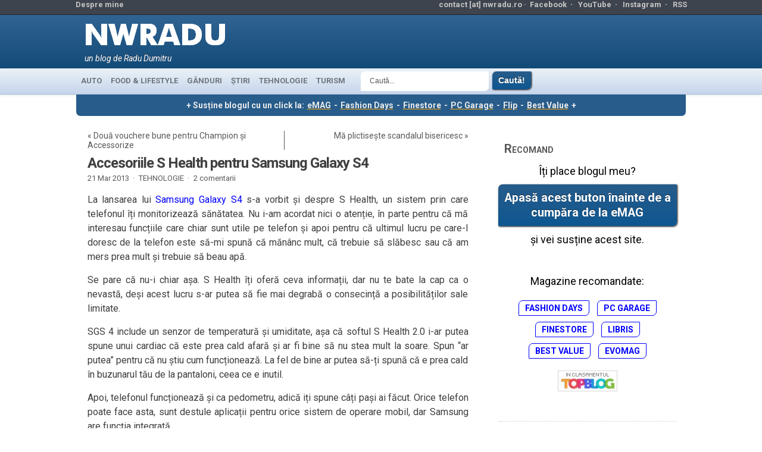

--- FILE ---
content_type: text/html; charset=UTF-8
request_url: https://www.nwradu.ro/2013/03/accesoriile-s-health-pentru-samsung-galaxy-s4/
body_size: 15316
content:
<!DOCTYPE html>
<!--[if IE 7 ]> <html class="ie7"> <![endif]-->
<!--[if IE 8 ]> <html class="ie8"> <![endif]-->
<!--[if IE 9 ]> <html class="ie9"> <![endif]-->
<!--[if gt IE 9 ]> <html class=""> <![endif]-->
<html lang="en-US">
<head>
	<meta http-equiv="Content-Type" content="text/html; charset=UTF-8" />
	<meta http-equiv="X-UA-Compatible" content="IE=EmulateIE8" />
	<meta name="viewport" content="width=device-width, initial-scale=1">  
	<META HTTP-EQUIV="CONTENT-LANGUAGE" CONTENT="RO">
	<META NAME="language" CONTENT="RO">
	<META NAME="author" CONTENT="Radu Dumitru">
	<META name="theme-color" content="#4183bd">
	<meta property="fb:app_id" content="156997194391401">
	<meta name="referrer" content="always" />

	<meta name="description" content="La lansarea lui Samsung Galaxy S4 s-a vorbit și despre S Health, un sistem prin care telefonul îți monitorizează sănătatea. Nu i-am acordat nici o atenție, în parte pentru că mă interesau funcțiile care chiar sunt utile pe telefon și apoi pentru că ultimul lucru pe care-l doresc de la t">		<!-- ADAUGAT 
	<meta name="twitter:card" content="summary_large_image"><meta name="twitter:site" content="@nwradu"><meta property="og:image" content="https://www.nwradu.ro/wp-content/uploads/2013/03/sgs_4_cantar.jpg"><meta name="twitter:image" content="https://www.nwradu.ro/wp-content/uploads/2013/03/sgs_4_cantar.jpg"><meta property="og:image:width" content="800"><meta property="og:image:height" content="534"><meta property="og:url" content="https://www.nwradu.ro/2013/03/accesoriile-s-health-pentru-samsung-galaxy-s4/"><meta property="og:title" content="Accesoriile S Health pentru Samsung Galaxy S4"><meta name="twitter:title" content="Accesoriile S Health pentru Samsung Galaxy S4"><meta property="og:description" content="La lansarea lui Samsung Galaxy S4 s-a vorbit și despre S Health, un sistem prin care telefonul îți monitorizează sănătatea. Nu i-am acordat nici o atenție, în parte pentru că mă interesau funcțiile care chiar sunt utile pe telefon și apoi pentru că ultimul lucru pe care-l doresc de la t"><meta name="twitter:description" content="La lansarea lui Samsung Galaxy S4 s-a vorbit și despre S Health, un sistem prin care telefonul îți monitorizează sănătatea. Nu i-am acordat nici o atenție, în parte pentru că mă interesau funcțiile care chiar sunt utile pe telefon și apoi pentru că ultimul lucru pe care-l doresc de la t"><meta name="description" content=""><meta property="og:type" content="article"><meta property="article:author" content="https://www.facebook.com/nwradu"><meta property="article:section" content="TEHNOLOGIE"><meta property="fb:app_id" content="156997194391401">-->
			<!-- END ADAUGAT -->
<link rel="shortcut icon" href="/wp-content/themes/Kahlam/favicon.ico" type="image/x-icon"/>
<link rel="preconnect" href="https://fonts.googleapis.com">
<link rel="preconnect" href="https://fonts.gstatic.com" crossorigin>
<link rel="dns-prefetch" href="https://secure.gravatar.com">
<link rel="dns-prefetch" href="https://pagead2.googlesyndication.com">
<link href="https://fonts.googleapis.com/css2?family=Roboto:ital,wght@0,400;0,700;1,400;1,700&display=swap" rel="stylesheet">
<!-- WP Header -->
<meta name='robots' content='index, follow, max-image-preview:large, max-snippet:-1, max-video-preview:-1' />
	<style>img:is([sizes="auto" i], [sizes^="auto," i]) { contain-intrinsic-size: 3000px 1500px }</style>
	
	<!-- This site is optimized with the Yoast SEO plugin v26.7 - https://yoast.com/wordpress/plugins/seo/ -->
	<title>Accesoriile S Health pentru Samsung Galaxy S4 - nwradu blog</title>
	<link rel="canonical" href="https://www.nwradu.ro/2013/03/accesoriile-s-health-pentru-samsung-galaxy-s4/" />
	<meta property="og:locale" content="ro_RO" />
	<meta property="og:type" content="article" />
	<meta property="og:title" content="Accesoriile S Health pentru Samsung Galaxy S4 - nwradu blog" />
	<meta property="og:description" content="La lansarea lui Samsung Galaxy S4 s-a vorbit și despre S Health, un sistem prin care telefonul îți monitorizează sănătatea. Nu i-am acordat nici o atenție, în parte pentru că mă interesau funcțiile care chiar sunt utile pe telefon și apoi pentru că ultimul lucru pe care-l doresc de la telefon este să-mi spună că mănânc mult, că trebuie să slăbesc sau că am mers prea mult și trebuie să beau apă. Se pare că nu-i chiar așa. S Health îți oferă ceva informații, dar nu te bate la cap ca [&hellip;]" />
	<meta property="og:url" content="https://www.nwradu.ro/2013/03/accesoriile-s-health-pentru-samsung-galaxy-s4/" />
	<meta property="og:site_name" content="nwradu blog" />
	<meta property="article:publisher" content="https://www.facebook.com/nwradu.ro/" />
	<meta property="article:author" content="https://www.facebook.com/nwradu.ro/" />
	<meta property="article:published_time" content="2013-03-21T06:00:38+00:00" />
	<meta property="og:image" content="https://www.nwradu.ro/wp-content/uploads/2013/03/sgs_4_cantar.jpg" />
	<meta property="og:image:width" content="800" />
	<meta property="og:image:height" content="534" />
	<meta property="og:image:type" content="image/jpeg" />
	<meta name="author" content="nwradu" />
	<meta name="twitter:card" content="summary_large_image" />
	<meta name="twitter:creator" content="@nwradu" />
	<meta name="twitter:site" content="@nwradu" />
	<meta name="twitter:label1" content="Written by" />
	<meta name="twitter:data1" content="nwradu" />
	<meta name="twitter:label2" content="Est. reading time" />
	<meta name="twitter:data2" content="3 minutes" />
	<script type="application/ld+json" class="yoast-schema-graph">{"@context":"https://schema.org","@graph":[{"@type":"Article","@id":"https://www.nwradu.ro/2013/03/accesoriile-s-health-pentru-samsung-galaxy-s4/#article","isPartOf":{"@id":"https://www.nwradu.ro/2013/03/accesoriile-s-health-pentru-samsung-galaxy-s4/"},"author":{"name":"nwradu","@id":"https://www.nwradu.ro/#/schema/person/129d34ba9201f293537a30d5ed6fdb7d"},"headline":"Accesoriile S Health pentru Samsung Galaxy S4","datePublished":"2013-03-21T06:00:38+00:00","mainEntityOfPage":{"@id":"https://www.nwradu.ro/2013/03/accesoriile-s-health-pentru-samsung-galaxy-s4/"},"wordCount":507,"commentCount":2,"publisher":{"@id":"https://www.nwradu.ro/#/schema/person/129d34ba9201f293537a30d5ed6fdb7d"},"image":{"@id":"https://www.nwradu.ro/2013/03/accesoriile-s-health-pentru-samsung-galaxy-s4/#primaryimage"},"thumbnailUrl":"https://www.nwradu.ro/wp-content/uploads/2013/03/sgs_4_cantar.jpg","keywords":["Samsung","SGS 4"],"articleSection":["TEHNOLOGIE"],"inLanguage":"en-US","potentialAction":[{"@type":"CommentAction","name":"Comment","target":["https://www.nwradu.ro/2013/03/accesoriile-s-health-pentru-samsung-galaxy-s4/#respond"]}]},{"@type":"WebPage","@id":"https://www.nwradu.ro/2013/03/accesoriile-s-health-pentru-samsung-galaxy-s4/","url":"https://www.nwradu.ro/2013/03/accesoriile-s-health-pentru-samsung-galaxy-s4/","name":"Accesoriile S Health pentru Samsung Galaxy S4 - nwradu blog","isPartOf":{"@id":"https://www.nwradu.ro/#website"},"primaryImageOfPage":{"@id":"https://www.nwradu.ro/2013/03/accesoriile-s-health-pentru-samsung-galaxy-s4/#primaryimage"},"image":{"@id":"https://www.nwradu.ro/2013/03/accesoriile-s-health-pentru-samsung-galaxy-s4/#primaryimage"},"thumbnailUrl":"https://www.nwradu.ro/wp-content/uploads/2013/03/sgs_4_cantar.jpg","datePublished":"2013-03-21T06:00:38+00:00","breadcrumb":{"@id":"https://www.nwradu.ro/2013/03/accesoriile-s-health-pentru-samsung-galaxy-s4/#breadcrumb"},"inLanguage":"en-US","potentialAction":[{"@type":"ReadAction","target":["https://www.nwradu.ro/2013/03/accesoriile-s-health-pentru-samsung-galaxy-s4/"]}]},{"@type":"ImageObject","inLanguage":"en-US","@id":"https://www.nwradu.ro/2013/03/accesoriile-s-health-pentru-samsung-galaxy-s4/#primaryimage","url":"https://www.nwradu.ro/wp-content/uploads/2013/03/sgs_4_cantar.jpg","contentUrl":"https://www.nwradu.ro/wp-content/uploads/2013/03/sgs_4_cantar.jpg","width":800,"height":534},{"@type":"BreadcrumbList","@id":"https://www.nwradu.ro/2013/03/accesoriile-s-health-pentru-samsung-galaxy-s4/#breadcrumb","itemListElement":[{"@type":"ListItem","position":1,"name":"Home","item":"https://www.nwradu.ro/"},{"@type":"ListItem","position":2,"name":"Accesoriile S Health pentru Samsung Galaxy S4"}]},{"@type":"WebSite","@id":"https://www.nwradu.ro/#website","url":"https://www.nwradu.ro/","name":"nwradu blog","description":"un blog de Radu Dumitru","publisher":{"@id":"https://www.nwradu.ro/#/schema/person/129d34ba9201f293537a30d5ed6fdb7d"},"potentialAction":[{"@type":"SearchAction","target":{"@type":"EntryPoint","urlTemplate":"https://www.nwradu.ro/?s={search_term_string}"},"query-input":{"@type":"PropertyValueSpecification","valueRequired":true,"valueName":"search_term_string"}}],"inLanguage":"en-US"},{"@type":["Person","Organization"],"@id":"https://www.nwradu.ro/#/schema/person/129d34ba9201f293537a30d5ed6fdb7d","name":"nwradu","image":{"@type":"ImageObject","inLanguage":"en-US","@id":"https://www.nwradu.ro/#/schema/person/image/","url":"https://www.nwradu.ro/wp-content/uploads/2024/04/radu_aprilie_2024_2.jpg","contentUrl":"https://www.nwradu.ro/wp-content/uploads/2024/04/radu_aprilie_2024_2.jpg","width":960,"height":1280,"caption":"nwradu"},"logo":{"@id":"https://www.nwradu.ro/#/schema/person/image/"},"description":"Acesta este blogul meu personal, unul dintre cele mai citite din România. Sunt un inginer electronist devenit blogger, pasionat de tehnologie, interesat de viața orașului și atras de mâncare bună.","sameAs":["https://www.nwradu.ro","https://www.facebook.com/nwradu.ro/","https://www.instagram.com/nwradu/","https://x.com/nwradu","https://www.youtube.com/channel/UCdRkg5taKFNkfBxiyMxxJ0Q"]}]}</script>
	<!-- / Yoast SEO plugin. -->


<link rel="alternate" type="application/rss+xml" title="nwradu blog &raquo; Feed" href="https://www.nwradu.ro/feed/" />
<link rel="alternate" type="application/rss+xml" title="nwradu blog &raquo; Comments Feed" href="https://www.nwradu.ro/comments/feed/" />
<link rel="alternate" type="application/rss+xml" title="nwradu blog &raquo; Accesoriile S Health pentru Samsung Galaxy S4 Comments Feed" href="https://www.nwradu.ro/2013/03/accesoriile-s-health-pentru-samsung-galaxy-s4/feed/" />
<link rel='stylesheet' id='wp-block-library-css' href='https://www.nwradu.ro/wp-includes/css/dist/block-library/style.min.css' type='text/css' media='all' />
<style id='classic-theme-styles-inline-css' type='text/css'>
/*! This file is auto-generated */
.wp-block-button__link{color:#fff;background-color:#32373c;border-radius:9999px;box-shadow:none;text-decoration:none;padding:calc(.667em + 2px) calc(1.333em + 2px);font-size:1.125em}.wp-block-file__button{background:#32373c;color:#fff;text-decoration:none}
</style>
<link rel='stylesheet' id='mediaelement-css' href='https://www.nwradu.ro/wp-includes/js/mediaelement/mediaelementplayer-legacy.min.css' type='text/css' media='all' />
<link rel='stylesheet' id='wp-mediaelement-css' href='https://www.nwradu.ro/wp-includes/js/mediaelement/wp-mediaelement.min.css' type='text/css' media='all' />
<style id='jetpack-sharing-buttons-style-inline-css' type='text/css'>
.jetpack-sharing-buttons__services-list{display:flex;flex-direction:row;flex-wrap:wrap;gap:0;list-style-type:none;margin:5px;padding:0}.jetpack-sharing-buttons__services-list.has-small-icon-size{font-size:12px}.jetpack-sharing-buttons__services-list.has-normal-icon-size{font-size:16px}.jetpack-sharing-buttons__services-list.has-large-icon-size{font-size:24px}.jetpack-sharing-buttons__services-list.has-huge-icon-size{font-size:36px}@media print{.jetpack-sharing-buttons__services-list{display:none!important}}.editor-styles-wrapper .wp-block-jetpack-sharing-buttons{gap:0;padding-inline-start:0}ul.jetpack-sharing-buttons__services-list.has-background{padding:1.25em 2.375em}
</style>
<style id='global-styles-inline-css' type='text/css'>
:root{--wp--preset--aspect-ratio--square: 1;--wp--preset--aspect-ratio--4-3: 4/3;--wp--preset--aspect-ratio--3-4: 3/4;--wp--preset--aspect-ratio--3-2: 3/2;--wp--preset--aspect-ratio--2-3: 2/3;--wp--preset--aspect-ratio--16-9: 16/9;--wp--preset--aspect-ratio--9-16: 9/16;--wp--preset--color--black: #000000;--wp--preset--color--cyan-bluish-gray: #abb8c3;--wp--preset--color--white: #ffffff;--wp--preset--color--pale-pink: #f78da7;--wp--preset--color--vivid-red: #cf2e2e;--wp--preset--color--luminous-vivid-orange: #ff6900;--wp--preset--color--luminous-vivid-amber: #fcb900;--wp--preset--color--light-green-cyan: #7bdcb5;--wp--preset--color--vivid-green-cyan: #00d084;--wp--preset--color--pale-cyan-blue: #8ed1fc;--wp--preset--color--vivid-cyan-blue: #0693e3;--wp--preset--color--vivid-purple: #9b51e0;--wp--preset--gradient--vivid-cyan-blue-to-vivid-purple: linear-gradient(135deg,rgba(6,147,227,1) 0%,rgb(155,81,224) 100%);--wp--preset--gradient--light-green-cyan-to-vivid-green-cyan: linear-gradient(135deg,rgb(122,220,180) 0%,rgb(0,208,130) 100%);--wp--preset--gradient--luminous-vivid-amber-to-luminous-vivid-orange: linear-gradient(135deg,rgba(252,185,0,1) 0%,rgba(255,105,0,1) 100%);--wp--preset--gradient--luminous-vivid-orange-to-vivid-red: linear-gradient(135deg,rgba(255,105,0,1) 0%,rgb(207,46,46) 100%);--wp--preset--gradient--very-light-gray-to-cyan-bluish-gray: linear-gradient(135deg,rgb(238,238,238) 0%,rgb(169,184,195) 100%);--wp--preset--gradient--cool-to-warm-spectrum: linear-gradient(135deg,rgb(74,234,220) 0%,rgb(151,120,209) 20%,rgb(207,42,186) 40%,rgb(238,44,130) 60%,rgb(251,105,98) 80%,rgb(254,248,76) 100%);--wp--preset--gradient--blush-light-purple: linear-gradient(135deg,rgb(255,206,236) 0%,rgb(152,150,240) 100%);--wp--preset--gradient--blush-bordeaux: linear-gradient(135deg,rgb(254,205,165) 0%,rgb(254,45,45) 50%,rgb(107,0,62) 100%);--wp--preset--gradient--luminous-dusk: linear-gradient(135deg,rgb(255,203,112) 0%,rgb(199,81,192) 50%,rgb(65,88,208) 100%);--wp--preset--gradient--pale-ocean: linear-gradient(135deg,rgb(255,245,203) 0%,rgb(182,227,212) 50%,rgb(51,167,181) 100%);--wp--preset--gradient--electric-grass: linear-gradient(135deg,rgb(202,248,128) 0%,rgb(113,206,126) 100%);--wp--preset--gradient--midnight: linear-gradient(135deg,rgb(2,3,129) 0%,rgb(40,116,252) 100%);--wp--preset--font-size--small: 13px;--wp--preset--font-size--medium: 20px;--wp--preset--font-size--large: 36px;--wp--preset--font-size--x-large: 42px;--wp--preset--spacing--20: 0.44rem;--wp--preset--spacing--30: 0.67rem;--wp--preset--spacing--40: 1rem;--wp--preset--spacing--50: 1.5rem;--wp--preset--spacing--60: 2.25rem;--wp--preset--spacing--70: 3.38rem;--wp--preset--spacing--80: 5.06rem;--wp--preset--shadow--natural: 6px 6px 9px rgba(0, 0, 0, 0.2);--wp--preset--shadow--deep: 12px 12px 50px rgba(0, 0, 0, 0.4);--wp--preset--shadow--sharp: 6px 6px 0px rgba(0, 0, 0, 0.2);--wp--preset--shadow--outlined: 6px 6px 0px -3px rgba(255, 255, 255, 1), 6px 6px rgba(0, 0, 0, 1);--wp--preset--shadow--crisp: 6px 6px 0px rgba(0, 0, 0, 1);}:where(.is-layout-flex){gap: 0.5em;}:where(.is-layout-grid){gap: 0.5em;}body .is-layout-flex{display: flex;}.is-layout-flex{flex-wrap: wrap;align-items: center;}.is-layout-flex > :is(*, div){margin: 0;}body .is-layout-grid{display: grid;}.is-layout-grid > :is(*, div){margin: 0;}:where(.wp-block-columns.is-layout-flex){gap: 2em;}:where(.wp-block-columns.is-layout-grid){gap: 2em;}:where(.wp-block-post-template.is-layout-flex){gap: 1.25em;}:where(.wp-block-post-template.is-layout-grid){gap: 1.25em;}.has-black-color{color: var(--wp--preset--color--black) !important;}.has-cyan-bluish-gray-color{color: var(--wp--preset--color--cyan-bluish-gray) !important;}.has-white-color{color: var(--wp--preset--color--white) !important;}.has-pale-pink-color{color: var(--wp--preset--color--pale-pink) !important;}.has-vivid-red-color{color: var(--wp--preset--color--vivid-red) !important;}.has-luminous-vivid-orange-color{color: var(--wp--preset--color--luminous-vivid-orange) !important;}.has-luminous-vivid-amber-color{color: var(--wp--preset--color--luminous-vivid-amber) !important;}.has-light-green-cyan-color{color: var(--wp--preset--color--light-green-cyan) !important;}.has-vivid-green-cyan-color{color: var(--wp--preset--color--vivid-green-cyan) !important;}.has-pale-cyan-blue-color{color: var(--wp--preset--color--pale-cyan-blue) !important;}.has-vivid-cyan-blue-color{color: var(--wp--preset--color--vivid-cyan-blue) !important;}.has-vivid-purple-color{color: var(--wp--preset--color--vivid-purple) !important;}.has-black-background-color{background-color: var(--wp--preset--color--black) !important;}.has-cyan-bluish-gray-background-color{background-color: var(--wp--preset--color--cyan-bluish-gray) !important;}.has-white-background-color{background-color: var(--wp--preset--color--white) !important;}.has-pale-pink-background-color{background-color: var(--wp--preset--color--pale-pink) !important;}.has-vivid-red-background-color{background-color: var(--wp--preset--color--vivid-red) !important;}.has-luminous-vivid-orange-background-color{background-color: var(--wp--preset--color--luminous-vivid-orange) !important;}.has-luminous-vivid-amber-background-color{background-color: var(--wp--preset--color--luminous-vivid-amber) !important;}.has-light-green-cyan-background-color{background-color: var(--wp--preset--color--light-green-cyan) !important;}.has-vivid-green-cyan-background-color{background-color: var(--wp--preset--color--vivid-green-cyan) !important;}.has-pale-cyan-blue-background-color{background-color: var(--wp--preset--color--pale-cyan-blue) !important;}.has-vivid-cyan-blue-background-color{background-color: var(--wp--preset--color--vivid-cyan-blue) !important;}.has-vivid-purple-background-color{background-color: var(--wp--preset--color--vivid-purple) !important;}.has-black-border-color{border-color: var(--wp--preset--color--black) !important;}.has-cyan-bluish-gray-border-color{border-color: var(--wp--preset--color--cyan-bluish-gray) !important;}.has-white-border-color{border-color: var(--wp--preset--color--white) !important;}.has-pale-pink-border-color{border-color: var(--wp--preset--color--pale-pink) !important;}.has-vivid-red-border-color{border-color: var(--wp--preset--color--vivid-red) !important;}.has-luminous-vivid-orange-border-color{border-color: var(--wp--preset--color--luminous-vivid-orange) !important;}.has-luminous-vivid-amber-border-color{border-color: var(--wp--preset--color--luminous-vivid-amber) !important;}.has-light-green-cyan-border-color{border-color: var(--wp--preset--color--light-green-cyan) !important;}.has-vivid-green-cyan-border-color{border-color: var(--wp--preset--color--vivid-green-cyan) !important;}.has-pale-cyan-blue-border-color{border-color: var(--wp--preset--color--pale-cyan-blue) !important;}.has-vivid-cyan-blue-border-color{border-color: var(--wp--preset--color--vivid-cyan-blue) !important;}.has-vivid-purple-border-color{border-color: var(--wp--preset--color--vivid-purple) !important;}.has-vivid-cyan-blue-to-vivid-purple-gradient-background{background: var(--wp--preset--gradient--vivid-cyan-blue-to-vivid-purple) !important;}.has-light-green-cyan-to-vivid-green-cyan-gradient-background{background: var(--wp--preset--gradient--light-green-cyan-to-vivid-green-cyan) !important;}.has-luminous-vivid-amber-to-luminous-vivid-orange-gradient-background{background: var(--wp--preset--gradient--luminous-vivid-amber-to-luminous-vivid-orange) !important;}.has-luminous-vivid-orange-to-vivid-red-gradient-background{background: var(--wp--preset--gradient--luminous-vivid-orange-to-vivid-red) !important;}.has-very-light-gray-to-cyan-bluish-gray-gradient-background{background: var(--wp--preset--gradient--very-light-gray-to-cyan-bluish-gray) !important;}.has-cool-to-warm-spectrum-gradient-background{background: var(--wp--preset--gradient--cool-to-warm-spectrum) !important;}.has-blush-light-purple-gradient-background{background: var(--wp--preset--gradient--blush-light-purple) !important;}.has-blush-bordeaux-gradient-background{background: var(--wp--preset--gradient--blush-bordeaux) !important;}.has-luminous-dusk-gradient-background{background: var(--wp--preset--gradient--luminous-dusk) !important;}.has-pale-ocean-gradient-background{background: var(--wp--preset--gradient--pale-ocean) !important;}.has-electric-grass-gradient-background{background: var(--wp--preset--gradient--electric-grass) !important;}.has-midnight-gradient-background{background: var(--wp--preset--gradient--midnight) !important;}.has-small-font-size{font-size: var(--wp--preset--font-size--small) !important;}.has-medium-font-size{font-size: var(--wp--preset--font-size--medium) !important;}.has-large-font-size{font-size: var(--wp--preset--font-size--large) !important;}.has-x-large-font-size{font-size: var(--wp--preset--font-size--x-large) !important;}
:where(.wp-block-post-template.is-layout-flex){gap: 1.25em;}:where(.wp-block-post-template.is-layout-grid){gap: 1.25em;}
:where(.wp-block-columns.is-layout-flex){gap: 2em;}:where(.wp-block-columns.is-layout-grid){gap: 2em;}
:root :where(.wp-block-pullquote){font-size: 1.5em;line-height: 1.6;}
</style>
<link rel='stylesheet' id='wp-polls-css' href='https://www.nwradu.ro/wp-content/plugins/wp-polls/polls-css.css' type='text/css' media='all' />
<style id='wp-polls-inline-css' type='text/css'>
.wp-polls .pollbar {
	margin: 1px;
	font-size: 14px;
	line-height: 16px;
	height: 16px;
	background: #0090f9;
	border: 1px solid #c8c8c8;
}

</style>
<link rel='stylesheet' id='stylesheet_normal-css' href='https://www.nwradu.ro/wp-content/themes/Kahlam/style.css' type='text/css' media='all' />
<link rel='stylesheet' id='stylesheet_modificat-css' href='https://www.nwradu.ro/wp-content/themes/Kahlam/radu.css' type='text/css' media='all' />
<link rel='stylesheet' id='imagelightbox-css' href='https://www.nwradu.ro/wp-content/plugins/wp-imagelightbox/imagelightbox.css' type='text/css' media='all' />
<script type="text/javascript" src="https://www.nwradu.ro/wp-includes/js/jquery/jquery.min.js" id="jquery-core-js"></script>
<script type="text/javascript" src="https://www.nwradu.ro/wp-includes/js/jquery/jquery-migrate.min.js" id="jquery-migrate-js"></script>
<script type="text/javascript" src="https://www.nwradu.ro/wp-content/themes/Kahlam/js/jscontent.js" id="jqueryMain-js"></script>
<link rel="https://api.w.org/" href="https://www.nwradu.ro/wp-json/" /><link rel="alternate" title="JSON" type="application/json" href="https://www.nwradu.ro/wp-json/wp/v2/posts/36819" /><link rel="EditURI" type="application/rsd+xml" title="RSD" href="https://www.nwradu.ro/xmlrpc.php?rsd" />
<link rel='shortlink' href='https://wp.me/pgesW-9zR' />
<link rel="alternate" title="oEmbed (JSON)" type="application/json+oembed" href="https://www.nwradu.ro/wp-json/oembed/1.0/embed?url=https%3A%2F%2Fwww.nwradu.ro%2F2013%2F03%2Faccesoriile-s-health-pentru-samsung-galaxy-s4%2F" />
<link rel="alternate" title="oEmbed (XML)" type="text/xml+oembed" href="https://www.nwradu.ro/wp-json/oembed/1.0/embed?url=https%3A%2F%2Fwww.nwradu.ro%2F2013%2F03%2Faccesoriile-s-health-pentru-samsung-galaxy-s4%2F&#038;format=xml" />
<!-- Gata WP Header -->
	<!-- google analytics 4 -->
<link rel="dns-prefetch" href="https://www.googletagmanager.com">	
<!-- Google tag (gtag.js) -->
<script async src="https://www.googletagmanager.com/gtag/js?id=G-1RQD9G2DJX"></script>
<script>
  window.dataLayer = window.dataLayer || [];
  function gtag(){dataLayer.push(arguments);}
  gtag('js', new Date());

  gtag('config', 'G-1RQD9G2DJX');
</script>
<!-- end ga4 -->

<!-- Adsense -->
<!-- gata Adsense -->
</head>
<body class="wp-singular post-template-default single single-post postid-36819 single-format-standard wp-theme-Kahlam">

<!-- Top header -->
<div id="first_header">
	<div class="container">
		<div class="float_top_holder">
			<div class="left_first_header">
					<li><a href="https://www.nwradu.ro/about/" target="_blank">Despre mine</a></li>
			</div>
			<div class="right_first_header">
				<ul>
					<li style="color:#c5c5c5;">contact [at] nwradu.ro&nbsp;&#183;&nbsp;</li>					
					<li><a href="https://www.facebook.com/nwradu.ro" target="_blank">Facebook</a>&nbsp;&nbsp;&#183;&nbsp;&nbsp;</li>
					<li><a href="https://www.youtube.com/@nwradu" target="_blank">YouTube</a>&nbsp;&nbsp;&#183;&nbsp;&nbsp;</li>
					<li><a href="https://instagram.com/nwradu" target="_blank">Instagram</a>&nbsp;&nbsp;&#183;&nbsp;&nbsp;</li>
					<li><a href="https://www.nwradu.ro/feed/" target="_blank">RSS</a></li>
 				</ul>
			</div>
		</div>
	</div>
</div>
<!-- End top header -->
<!-- Second header -->
<div class="second_header">
	<div class="container">
		<div class="logo_holder_full">
			<div class="logo"><a href="https://www.nwradu.ro/"><img loading="lazy" width="247" height="67" alt="nwradu blog" src="/wp-content/themes/Kahlam/images/logo_nwradu_futura_6.webp" /></a></div>
			<div class="sub"><p class="default">un blog de Radu Dumitru</p></div>
		</div>
<!-- bannerul de sus -->
<div class="header728">

		</div>
	</div></div>
<!-- End second header -->
<!-- Main navigation -->
<div id="main_navigation">
	<div class="container">
		<ul class="dropdown">
			<li class="cat-item cat-item-38"><a href="https://www.nwradu.ro/category/auto/" title="Drivetest-uri, noutăți auto și gânduri despre trafic">AUTO</a>
</li>
	<li class="cat-item cat-item-251"><a href="https://www.nwradu.ro/category/lifestyle/" title="Unde mergem, ce mâncăm, unde ne distrăm.">FOOD &amp; LIFESTYLE</a>
</li>
	<li class="cat-item cat-item-56"><a href="https://www.nwradu.ro/category/posturi/" title="Lifestyle, subiectele momentului, viața de zi cu zi, restaurante, timp liber, povestiri și cugetări.">GÂNDURI</a>
</li>
	<li class="cat-item cat-item-353"><a href="https://www.nwradu.ro/category/stiri/" title="Știrile zilei despre tehnologie, alese de mine dintre subiectele de interes ale zilei. Încep cu cele din România.">ȘTIRI</a>
</li>
	<li class="cat-item cat-item-108"><a href="https://www.nwradu.ro/category/tech/" title="Review-uri, gadget-uri, analize despre tehnologia din viața noastră.">TEHNOLOGIE</a>
</li>
	<li class="cat-item cat-item-88"><a href="https://www.nwradu.ro/category/turism/" title="Călătorii în lumea largă, unde să mergeți și ce să vedeți.">TURISM</a>
</li>
		</ul>
		<a href="#" id="categories" aria-label="meniu de categorii"></a>
	</div>
	<div class="meniu_search">
	<form style="padding-left:20px;" method="get" id="searchform" action="https://www.nwradu.ro">
	<input aria-label="Căutare" type="text" class="caseta_meniu_search" value="Caută..." name="s" onblur="if (this.value == '') {this.value = 'Caută...';}" onfocus="if (this.value == 'Caută...') {this.value = '';}" />
	<input type="submit" class="buton submit_button_search" style="margin:0px 3px;padding:7px 10px;" name="Submit" value="Caută!" />
</form>
</div></div><div id="content_holder">
<style>
    @media (max-width:640px) {.text_skin_sus {display:block;}}
</style>
<p class="text_skin_sus" style="font-size:1em; color:#eaeaea; background-color:#275c8b">+ Susține blogul cu un click la: <a style="color:#eaeaea; text-decoration: underline; font-weight: bold; text-decoration-color: orange; text-decoration-thickness:2px; padding: 0px 2px;" href="https://l.profitshare.ro/l/14046320" target="_blank">eMAG</a> - <a style="color:#eaeaea; text-decoration: underline; font-weight: bold; text-decoration-color: orange; text-decoration-thickness:2px; padding: 0px 2px;" href="https://l.profitshare.ro/l/14046321" target="_blank">Fashion Days</a> - <a style="color:#eaeaea; text-decoration: underline; font-weight: bold; text-decoration-color: orange; text-decoration-thickness:2px; padding: 0px 2px;" href="https://www.finestore.ro/" target="_blank">Finestore</a> - <a style="color:#eaeaea; text-decoration: underline; font-weight: bold; text-decoration-color: orange; text-decoration-thickness:2px; padding: 0px 2px;" href="https://www.pcgarage.ro/" target="_blank">PC Garage</a> - <a style="color:#eaeaea; text-decoration: underline; font-weight: bold; text-decoration-color: orange; text-decoration-thickness:2px; padding: 0px 2px;" href="https://event.2performant.com/events/click?ad_type=quicklink&aff_code=27887c2b3&unique=74683eea3&redirect_to=https%253A%252F%252Fflip.ro%252F" target="_blank">Flip</a> - <a style="color:#eaeaea; text-decoration: underline; font-weight: bold; text-decoration-color: orange; text-decoration-thickness:2px; padding: 0px 2px;" href="https://event.2performant.com/events/click?ad_type=quicklink&aff_code=27887c2b3&unique=087e21d9f&redirect_to=https%253A%252F%252Fbestvalue.eu%252F" target="_blank">Best Value</a> +</p>

<!-- skin black friday nwradu normal-->
<div class="cdr_top" style="line-height:0px;">
<style>
	.newbf_sus {display:none; width: 100%; height:100px; max-width: 1024px; margin:auto;}
	.newbf_stanga {display:none; width:160px; height:600px; position:absolute; left:-160px; top:0px; z-index:5;}
	.newbf_dreapta {display:none; width:160px; height:600px; position:absolute; right:-160px; top:0px; z-index:5;}
	.newbf_mobil {display:none;max-width:640px;width:100%;height:auto;}
	@media (max-width:1365px) {.newbf_stanga, .newbf_dreapta {display:none;} .newbf_sus {left:0px;} .imagine_sus_max1366 {width:100%;height:auto;}}
	@media (max-width:642px) {.newbf_sus {display:none;}}
	@media (max-width:640px) {.newbf_mobil {display:block;}}

	
</style>
<div class="newbf_mobil">
	<center>
	<a href="https://bit.ly/4pszUER" target="_blank"><img src="/wp-content/uploads/2025/11/Finestore_640.webp" style="max-width:640px; width:100%; padding:0px; margin:0px; max-height:100px"></a>
</center>
</div>

</div>	
<!-- aici se termina skin black friday -->	

<div class="container">
<div class="bg_main">
<!-- Main content -->
<div class="main_content">
	<div class="titluri">
	<p class="stanga">&laquo; <a href="https://www.nwradu.ro/2013/03/doua-vouchere-bune-pentru-champion-si-accesorize/" rel="prev">Două vouchere bune pentru Champion și Accessorize</a></p>
	<p class="dreapta"><a href="https://www.nwradu.ro/2013/03/ma-plictiseste-scandalul-bisericesc/" rel="next">Mă plictisește scandalul bisericesc</a> &raquo;</p>
	</div>
	<div style="clear:both;"></div>
<div id="post-36819" class="post-36819 post type-post status-publish format-standard has-post-thumbnail hentry category-tech tag-samsung tag-galaxy-s-iv" >
<h1 ><a href="https://www.nwradu.ro/2013/03/accesoriile-s-health-pentru-samsung-galaxy-s4/" >Accesoriile S Health pentru Samsung Galaxy S4</a></h1>
	<p class="under_article">21 Mar 2013&nbsp;&nbsp;&#183;</p>
	<p class="under_article" > <a href="https://www.nwradu.ro/category/tech/" rel="category tag">TEHNOLOGIE</a>&nbsp;&nbsp;&#183;</p>
	<p class="under_article"><a href="https://www.nwradu.ro/2013/03/accesoriile-s-health-pentru-samsung-galaxy-s4/#comments">2 comentarii</a></p>
</div>

<div class="main_content_text">
	<p>La lansarea lui <a href="https://www.nwradu.ro/2013/03/samsung-galaxy-s-iv-acum-oficial/" title="Samsung Galaxy S IV, acum oficial">Samsung Galaxy S4</a> s-a vorbit și despre S Health, un sistem prin care telefonul îți monitorizează sănătatea. Nu i-am acordat nici o atenție, în parte pentru că mă interesau funcțiile care chiar sunt utile pe telefon și apoi pentru că ultimul lucru pe care-l doresc de la telefon este să-mi spună că mănânc mult, că trebuie să slăbesc sau că am mers prea mult și trebuie să beau apă.</p>
<p>Se pare că nu-i chiar așa. S Health îți oferă ceva informații, dar nu te bate la cap ca o nevastă, deși acest lucru s-ar putea să fie mai degrabă o consecință a posibilităților sale limitate.</p>
<p>SGS 4 include un senzor de temperatură și umiditate, așa că softul S Health 2.0 i-ar putea spune unui cardiac că este prea cald afară și ar fi bine să nu stea mult la soare. Spun &#8220;ar putea&#8221; pentru că nu știu cum funcționează. La fel de bine ar putea să-ți spună că e prea cald în buzunarul tău de la pantaloni, ceea ce e inutil.</p>
<p>Apoi, telefonul funcționează și ca pedometru, adică iți spune câți pași ai făcut. Orice telefon poate face asta, sunt destule aplicații pentru orice sistem de operare mobil, dar Samsung are funcția integrată.<br />
<span id="more-36819"></span><br />
<a href="https://www.nwradu.ro/wp-content/uploads/2013/03/sgs_4_s_band.jpg" data-imagelightbox><img decoding="async" src="https://www.nwradu.ro/wp-content/uploads/2013/03/sgs_4_s_band-205x136.jpg" alt="sgs_4_s_band" width="205" height="136" class="alignright size-medium wp-image-36822" srcset="https://www.nwradu.ro/wp-content/uploads/2013/03/sgs_4_s_band-205x136.jpg 205w, https://www.nwradu.ro/wp-content/uploads/2013/03/sgs_4_s_band-620x413.jpg 620w, https://www.nwradu.ro/wp-content/uploads/2013/03/sgs_4_s_band.jpg 800w" sizes="(max-width: 205px) 100vw, 205px" /></a>Avantajele apar odată cu mici accesorii: <strong>S Band</strong> este o brățară care funcționează tot ca pedometru. Este gândită pentru momentele când nu porți telefonul cu tine în buzunar, de exemplu în casă sau prin camerele de la birou sau poate la alergare serioasă pe bandă sau în parc. Datele se descarcă ulterior în telefonul.</p>
<p><a href="https://www.nwradu.ro/wp-content/uploads/2013/03/sgs_4_hrm.jpg" data-imagelightbox><img decoding="async" src="https://www.nwradu.ro/wp-content/uploads/2013/03/sgs_4_hrm-205x136.jpg" alt="sgs_4_hrm" width="205" height="136" class="alignleft size-medium wp-image-36821" srcset="https://www.nwradu.ro/wp-content/uploads/2013/03/sgs_4_hrm-205x136.jpg 205w, https://www.nwradu.ro/wp-content/uploads/2013/03/sgs_4_hrm-620x413.jpg 620w, https://www.nwradu.ro/wp-content/uploads/2013/03/sgs_4_hrm.jpg 800w" sizes="(max-width: 205px) 100vw, 205px" /></a><strong>HRM</strong> înseamnă Heart Rate Monitor. Este un alt accesoriu, acesta monitorizând ritmul tău cardiac. Ar putea fi o invenție bună dacă se integrează bine cu softul și cu senzorul de temperatură ambientală, dar asta rămâne de văzut. O vor vedea alții, accesoriile nefiind incluse în pachet și mă îndoiesc că le voi primi vreodată la review.</p>
<p>Ultimul accesoriu este un <strong>cântar corporal</strong> ce se conectează prin Bluetooth la telefon. Asta îmi place, mai ales dacă softul va ști să-ți arate rapoarte și analize despre greutatea ta.<br />
<a href="https://www.nwradu.ro/wp-content/uploads/2013/03/sgs_4_cantar.jpg" data-imagelightbox><img decoding="async" src="https://www.nwradu.ro/wp-content/uploads/2013/03/sgs_4_cantar-205x136.jpg" alt="sgs_4_cantar" width="205" height="136" class="alignnone size-medium wp-image-36820" srcset="https://www.nwradu.ro/wp-content/uploads/2013/03/sgs_4_cantar-205x136.jpg 205w, https://www.nwradu.ro/wp-content/uploads/2013/03/sgs_4_cantar-620x413.jpg 620w, https://www.nwradu.ro/wp-content/uploads/2013/03/sgs_4_cantar.jpg 800w" sizes="(max-width: 205px) 100vw, 205px" /></a></p>
<p>Mi se pare însă că lipsește o integrare mai bună a accesoriilor cu un soft deștept. Aștept telefonul pentru a vedea cu ochii mei ce face S Health 2.0. Cei ce-și doresc accesoriile le vor putea găsi dacă nu oficial, măcar prin comandă de pe Amazon sau aduse de cine știe ce magazine de la noi, așa că nu asta va fi problema. S Health este disponibilă și pe SGS 3, există deja alte aparate ce pot fi conetate la telefon, precum glucometre, iar la MWC am văzut chiar și un analizor de sânge. Totuși, pentru 99% dintre noi nu cred că S Health influențează decizia de cumpărare.</p>
</div>
<div style="clear:both;"></div>
				
<div class="social_links_below_post">
	<ul class="butoane_share">
	<li><a target="_blank" aria-label="share pe Facebook" href="https://www.facebook.com/sharer/sharer.php?u=https://www.nwradu.ro/2013/03/accesoriile-s-health-pentru-samsung-galaxy-s4/" onclick="gtag('event','share',{'event_category': 'share facebook single','event_label': 'Accesoriile S Health pentru Samsung Galaxy S4'});" onauxclick="gtag('event','share',{'event_category': 'share facebook single','event_label': 'Accesoriile S Health pentru Samsung Galaxy S4'});"><span class="buton_share_facebook"></span></a></li>
	<li><a target="_blank" aria-label="share pe twitter" href="https://twitter.com/intent/tweet?original_referer=https://www.nwradu.ro&text=Accesoriile S Health pentru Samsung Galaxy S4&tw_p=tweetbutton&url=https://www.nwradu.ro/2013/03/accesoriile-s-health-pentru-samsung-galaxy-s4/&via=nwradu" onclick="gtag('event','share',{'event_category': 'share twitter single','event_label': 'Accesoriile S Health pentru Samsung Galaxy S4'});" onauxclick="gtag('event','share',{'event_category': 'share twitter single','event_label': 'Accesoriile S Health pentru Samsung Galaxy S4'});"><span class="buton_share_twitter"></span></a></li>
	<li><a target="_blank" aria-label="share pe whatsapp" href="https://wa.me/?text=Accesoriile S Health pentru Samsung Galaxy S4&nbsp;https://www.nwradu.ro/2013/03/accesoriile-s-health-pentru-samsung-galaxy-s4/" onclick="gtag('event','share',{'event_category': 'share whatsapp single','event_label': 'Accesoriile S Health pentru Samsung Galaxy S4'});" onauxclick="gtag('event','share',{'event_category': 'share whatsapp single','event_label': 'Accesoriile S Health pentru Samsung Galaxy S4'});"><span class="buton_share_whatsapp"></span></a></li>
	<li><div class="tooltip" style="height: 30px;"><button id="copy_URL" aria-label="copy url clipboard" onclick="copiazaURL();gtag('event','share',{'event_category': 'share copy url single','event_label': 'Accesoriile S Health pentru Samsung Galaxy S4'});" onauxclick="gtag('event','share',{'event_category': 'share copy url single','event_label': 'Accesoriile S Health pentru Samsung Galaxy S4'});" onmouseout="outFunc()" style="padding:0px;margin:0px;border:0px;width:70px;height:30px;background:url(/wp-content/themes/Kahlam/images/buton_copy_link.webp);-webkit-border-radius: 7px 1px 7px 1px;"><span class="tooltiptext" id="myTooltip">Copiază adresa pentru sharing sau ce vreți voi</span></button></div></li>
	</ul>
	<p class="buton_citeste_comenteaza"><a href="#reply-title" class="buton" aria-label="comentează">COMENTEAZĂ</a></p>
</div>

	<div class="post_tags">
				<ul id="tags_list_post"><span class="this_post_tags">Etichete:&nbsp;</span><li><div class="tags_center"><a href="https://www.nwradu.ro/tag/samsung/" rel="tag">Samsung</a></div></li>&nbsp;|&nbsp;<li><div class="tags_center"><a href="https://www.nwradu.ro/tag/galaxy-s-iv/" rel="tag">SGS 4</a></div></li></ul>	</div>

<div class="titluri_jos">
	<p class="stanga">&laquo; <a href="https://www.nwradu.ro/2013/03/doua-vouchere-bune-pentru-champion-si-accesorize/" rel="prev">Două vouchere bune pentru Champion și Accessorize</a></p>
	<p class="dreapta"><a href="https://www.nwradu.ro/2013/03/ma-plictiseste-scandalul-bisericesc/" rel="next">Mă plictisește scandalul bisericesc</a> &raquo;</p>
</div>
<div style="clear:both;"></div>

<!-- sub articol -->
<!--<div class="sub_articol" style="display:block; max-width:640px;">
<a href="" target="_blank"><img src="" style="width: 100%; max-width:640px; padding:0px; margin:0px; max-height:500px"></a>
</div>-->




	  	<div class="comment_wrap">
	  	<ol class="commentlist" start="1">
			<h3 id="comments">2 comentarii</h3>
			 
	<li class="comment even thread-even depth-1" id="comment-167303">

	<div class="comment-author vcard">
		<img alt='' src='https://secure.gravatar.com/avatar/4a598aa1b41a34dae48eb99dd9bab3bfea91e7bb27dd114194d0a3b8a74c311b?s=75&#038;d=mm&#038;r=x' srcset='https://secure.gravatar.com/avatar/4a598aa1b41a34dae48eb99dd9bab3bfea91e7bb27dd114194d0a3b8a74c311b?s=150&#038;d=mm&#038;r=x 2x' class='avatar avatar-75 photo' height='75' width='75' decoding='async'/>	</div>
		<div class="comment-meta"><span class="fn">iovaniorgovan</span> <p><a href="https://www.nwradu.ro/2013/03/accesoriile-s-health-pentru-samsung-galaxy-s4/#comment-167303">24/01/2014 la 5:00 PM</a></p></div>

			<div class="comment_meta_container">
		<div class="comment-text">	
			<p>si, ai testat accesoriile?</p>
		</div>
	 
		<div class="reply">
			<a rel="nofollow" class="comment-reply-link" href="#comment-167303" data-commentid="167303" data-postid="36819" data-belowelement="comment-167303" data-respondelement="respond" data-replyto="Reply to iovaniorgovan" aria-label="Reply to iovaniorgovan">REPLY</a>		</div>

		<div class="clearfix"></div>
	</div>
<ul class="children">
 
	<li class="comment byuser comment-author-admin bypostauthor odd alt depth-2" id="comment-167312">

	<div class="comment-author vcard">
		<img alt='' src='https://secure.gravatar.com/avatar/f581af16a7044bd080f7d6a3e87ea44264dd49bd5fce925f3867d20b4abf7c7c?s=75&#038;d=mm&#038;r=x' srcset='https://secure.gravatar.com/avatar/f581af16a7044bd080f7d6a3e87ea44264dd49bd5fce925f3867d20b4abf7c7c?s=150&#038;d=mm&#038;r=x 2x' class='avatar avatar-75 photo' height='75' width='75' decoding='async'/>	</div>
		<div class="comment-meta"><span class="fn"><a href="https://www.nwradu.ro" class="url" rel="ugc">nwradu</a></span> <p><a href="https://www.nwradu.ro/2013/03/accesoriile-s-health-pentru-samsung-galaxy-s4/#comment-167312">24/01/2014 la 6:59 PM</a></p></div>

			<div class="comment_meta_container">
		<div class="comment-text">	
			<p>Nu, nu le-am găsit nicăieri.</p>
		</div>
	 
		<div class="reply">
					</div>

		<div class="clearfix"></div>
	</div>
</li><!-- #comment-## -->
</ul><!-- .children -->
</li><!-- #comment-## -->
	  	</ol>
  	</div>
  		    <ul class="post_comments">
	<div class="post-section" id="respond">	<div id="respond" class="comment-respond">
		<h3 id="reply-title" class="comment-reply-title">Alătură-te discuției, lasă un mesaj <small><a rel="nofollow" id="cancel-comment-reply-link" href="/2013/03/accesoriile-s-health-pentru-samsung-galaxy-s4/#respond" style="display:none;">  // Anulează răspunsul</a></small></h3><form action="https://www.nwradu.ro/wp-comments-post.php" method="post" id="commentform" class="comment-form"><p class="comment-notes">E-mail-ul nu va fi publicat. Fără înjurături și cuvinte grele, că vorbim prietenește aici. Gândiți-vă de două ori înainte de a publica. Nu o luați pe arătură doar pentru că aveți un monitor în față și nu o persoană reală.</p><p class="comment-notes">Apăsați pe <b>Citează</b> pentru a cita întreg comentariul cuiva sau selectați întâi anumite cuvinte și apăsați apoi pe Citează pentru a le prelua doar pe acelea. Link-urile către alte site-uri, dar care au legătură cu subiectul discuției, sunt ok.</p><p class="comment-form-comment"><br /><textarea id="comment" name="comment" aria-required="true" placeholder="Mesajul tău"></textarea></p><p class="comment-notes">Prin trimiterea comentariului acceptați politica de confidențialitate a site-ului.</p><p class="comment-form-author"><br /><label for="author">Nume (necesar)</label><input id="author" name="author" type="text" value="" size="30" maxlength="245" autocomplete="namee" /></p>
<p class="comment-form-email"><br /><label for="email">Email (necesar)</label><input id="email" name="email" value="" size="30" maxlength="100" autocomplete="email" /></p>
<p class="comment-form-url"><br /><label for="url">Website (opțional)</label><input id="url" name="url" value="" size="30" maxlength="200" autocomplete="url" /></p>
<p class="comment-form-cookies-consent"><input id="wp-comment-cookies-consent" name="wp-comment-cookies-consent" type="checkbox" value="yes" /><label for="wp-comment-cookies-consent">Reține-mi numele și emailul pentru comentarii viitoare.</label></p>
<p class="comment-subscription-form"><input type="checkbox" name="subscribe_blog" id="subscribe_blog" value="subscribe" style="width: auto; -moz-appearance: checkbox; -webkit-appearance: checkbox;" /> <label class="subscribe-label" id="subscribe-blog-label" for="subscribe_blog">Anunță-mă și când apar noi articole pe blog.</label></p><p class="form-submit"><input name="submit" type="submit" id="comment-submit" class="submit buton" value="Trimite comentariul" onclick="gtag('event','comentariu',{'event_category': 'comentariu','event_label': 'Accesoriile S Health pentru Samsung Galaxy S4'});" style="height:45px; text-shadow:none;"/> <input type='hidden' name='comment_post_ID' value='36819' id='comment_post_ID' />
<input type='hidden' name='comment_parent' id='comment_parent' value='0' />
</p><p style="display: none;"><input type="hidden" id="akismet_comment_nonce" name="akismet_comment_nonce" value="1c975240f4" /></p><p style="display: none !important;" class="akismet-fields-container" data-prefix="ak_"><label>&#916;<textarea name="ak_hp_textarea" cols="45" rows="8" maxlength="100"></textarea></label><input type="hidden" id="ak_js_1" name="ak_js" value="225"/><script>document.getElementById( "ak_js_1" ).setAttribute( "value", ( new Date() ).getTime() );</script></p></form>	</div><!-- #respond -->
	</div>		<p class="comment-notes" style="margin-top: 20px;">Vreți un <b>avatar</b> în comentarii? Mergeți pe <a href="http://en.gravatar.com/"><b>gravatar.com</b></a> (un serviciu Wordpress) și asociați o imagine cu adresa de email cu care comentați.<br/><br/>
			Dacă ați bifat să fiți anunțați prin email de noi comentarii sau posturi, veți primi inițial un email de confirmare. Dacă nu validați acolo alegerea, nu se va activa sistemul și după un timp nu veți mai primi nici alte emailuri<br/><br/>
			Comentariile nu se pot edita ulterior, așa că verificați ce ați scris. Dacă vreți să mai adăugați ceva, lăsați un nou comentariu. </p>
		</ul>
	
	<!-- bani bani bani -->

<!-- gata adsense -->	
<div class="titluri_jos">
	<p class="stanga">&laquo; <a href="https://www.nwradu.ro/2013/03/doua-vouchere-bune-pentru-champion-si-accesorize/" rel="prev">Două vouchere bune pentru Champion și Accessorize</a></p>
	<p class="dreapta"><a href="https://www.nwradu.ro/2013/03/ma-plictiseste-scandalul-bisericesc/" rel="next">Mă plictisește scandalul bisericesc</a> &raquo;</p>
</div>
				 
<!-- End content -->

</div>
<!-- End main content -->
<div class="sidebar">
		<div class="widget_side"><h3 class="widget_header">Recomand</h3></div>			<div class="textwidget"><p class="afiliere" style="height: 155px;">Îți place blogul meu?<br />
<a class="buton" style="margin: 10px 0px 10px 0px;" title="Dă click pe acest link înainte de a cumpăra ceva. Tu vei plăti același preț, dar eu primesc un comision de 1% din valoarea achiziției, comision pe care mi-l plătește magazinul" target="_blank" href="https://l.profitshare.ro/l/9675994" target="_blank" rel="noopener">Apasă acest buton înainte de a cumpăra de la eMAG</a><br />
și vei susține acest site.</p>
<p class="afiliere" style="height: 25px;">Magazine recomandate:</p>
<div class="acces"><a target="_blank" href="https://l.profitshare.ro/l/9530801">FASHION DAYS</a> <a target="_blank" href="https://www.pcgarage.ro/">PC GARAGE</a> <a target="_blank" href="https://www.finestore.ro/">FINESTORE</a> <a target="_blank" href="https://l.profitshare.ro/l/9675983">LIBRIS</a> <a target="_blank" href="https://event.2performant.com/events/click?ad_type=quicklink&amp;aff_code=27887c2b3&amp;unique=087e21d9f&amp;redirect_to=https%253A%252F%252Fbestvalue.eu%252F">BEST VALUE</a> <a target="_blank" href="https://event.2performant.com/events/click?ad_type=quicklink&amp;aff_code=27887c2b3&amp;unique=d4f678b43&amp;redirect_to=https%253A%252F%252Fwww.evomag.ro%252F">EVOMAG</a></div>
<p><!-- TopBlog --></p>
<p class="afiliere" style="height: 40px;"><a title="nwradu blog in clasament TopBlog" target="_blank" href="https://www.topblog.ro" target="_blank" rel="noopener"><img decoding="async" src="/wp-content/uploads/2023/04/vizual_clasament.webp" alt="Clasament TopBlog" width="100" height="35" border="0" /></a></p>
<p><!-- TopBlog --></p>
</div>
		<div class="widget_side"><h3 class="widget_header">Proiecte speciale de-ale mele</h3></div>			<div class="textwidget"><a href="https://www.nwradu.ro/tag/state-of-nwradu/" onclick="gtag('event','banner',{'event_category': 'state of nwradu','event_label': 'state of nwradu'});" onauxclick="gtag('event','banner',{'event_category': 'state of nwradu','event_label': 'state of nwradu'});" target="_blank"><img width="300" height="150" loading="lazy" alt="cum se fabrica" src="/wp-content/uploads/2023/07/state_nwradu_300.webp"  style="border-radius: 7px 1px 7px 1px;-moz-border-radius: 7px 1px 7px 1px;-webkit-border-radius: 7px 1px 7px 1px;"></a>
<br/>
<a href="https://www.nwradu.ro/tag/tesla/" onclick="gtag('event','banner',{'event_category': 'tesla','event_label': 'tesla'});" onauxclick="gtag('event','banner',{'event_category': 'tesla','event_label': 'tesla'});" target="_blank"><img width="300" height="150" loading="lazy" alt="cum se fabrica" src="/wp-content/uploads/2023/08/sofer_tesla_300.webp"  style="border-radius: 7px 1px 7px 1px;-moz-border-radius: 7px 1px 7px 1px;-webkit-border-radius: 7px 1px 7px 1px;"></a>
<br/>
<a href="https://www.nwradu.ro/tag/formula-1/" onclick="gtag('event','banner',{'event_category': 'formula 1','event_label': 'formula 1'});" onauxclick="gtag('event','banner',{'event_category': 'formula 1','event_label': 'formula 1'});" target="_blank"><img width="300" height="150" loading="lazy" alt="cum se fabrica" src="/wp-content/uploads/2023/07/fan_formula1_300.webp"  style="border-radius: 7px 1px 7px 1px;-moz-border-radius: 7px 1px 7px 1px;-webkit-border-radius: 7px 1px 7px 1px;"></a>
<br/>
<a href="http://www.nwradu.ro/2013/12/cel-mai-bun-router-pentru-rds-fiberlink-1000-mbps/" onclick="gtag('event','banner',{'event_category': 'routere','event_label': 'routere'});" onauxclick="gtag('event','banner',{'event_category': 'routere','event_label': 'routere'});" target="_blank"><img width="300" height="150" loading="lazy" alt="teste de routere" src="/wp-content/uploads/promo_cel_mai_bun_router.jpg"  style="border-radius: 7px 1px 7px 1px;-moz-border-radius: 7px 1px 7px 1px;-webkit-border-radius: 7px 1px 7px 1px;"></a>
<br/></div>
		<div class="widget_side"><h3 class="widget_header">Citesc des</h3></div>
	<ul class='xoxo blogroll'>
<li><a href="https://www.hoinaru.ro/" target="_blank">Alex Ciucă</a></li>
<li><a href="https://andreicismaru.ro/">Andrei Cismaru</a></li>
<li><a href="https://dorinlazar.ro/" target="_blank">Dorin Lazăr</a></li>
<li><a href="https://gadget.ro/">Gadget.ro</a></li>
<li><a href="https://pofta-buna.com/" title="mâncare bună și rețete bine explicate" target="_blank">Gina Bradea</a></li>
<li><a href="https://www.iasi4u.ro/">Iași4u</a></li>
<li><a href="https://www.imperatortravel.ro/">Imperator Travel</a></li>
<li><a href="https://www.manafu.ro">Manafu</a></li>
<li><a href="https://www.youtube.com/@Mariciu" target="_blank">Mariciu</a></li>
<li><a href="https://mihaivasilescublog.ro/" target="_blank">Mihai Vasilescu</a></li>
<li><a href="https://www.revoblog.ro/" target="_blank">Revoblog</a></li>
<li><a href="https://www.petreanu.ro/" target="_blank">Vlad Petreanu</a></li>
<li><a href="https://www.zoso.ro/">Zoso</a></li>

	</ul>

<div class="widget_side"><h3 class="widget_header">Urmăresc şi</h3></div>
	<ul class='xoxo blogroll'>
<li><a href="https://www.cetin.ro/">Cetin</a></li>
<li><a href="https://efoartebine.ro/" target="_blank">E foarte bine</a></li>
<li><a href="https://fulgerica.com/" target="_blank">Fulgerica</a></li>
<li><a href="https://mazilique.ro" title="Mancare si restaurante (si fotografii excelente)" target="_blank">Mazilique</a></li>
<li><a href="https://www.psplay.ro/" title="Jocuri de Playstation" target="_blank">PS Play</a></li>
<li><a href="https://roxanamchirila.com/" target="_blank">Roxana Chirilă</a></li>
<li><a href="http://www.spuse.ro/" target="_blank">Spuse</a></li>

	</ul>

		 
</div> 
</div>
<!-- End bg main -->
</div>
<!-- End container -->
</div>
<!-- End content holder -->
<!-- Start footer -->
<div id="footer_main">
		<div class="container">
			<div class="top_footer">
				<div class="fl">
					<h4 class="footer_main_text">Contact</h4>
<p><a href="https://www.nwradu.ro/about/" target="_blank">Despre mine</a></p><p>contact [at] nwradu.ro</p>
<p><a href="https://www.youtube.com/user/nwradu">YouTube</a>&nbsp;&#183;&nbsp;<a href="https://www.facebook.com/nwradu.ro">Facebook</a>&nbsp;&#183;&nbsp;<a href="https://instagram.com/nwradu">Instagram</a>&nbsp;&#183;&nbsp;<a target="_blank" href="https://www.nwradu.ro/feed/">RSS Articole noi</a></p>
				</div>
<div class="fl">
	<h4 class="footer_main_text">Hosting</h4>
<!--Bigstep-->
<div style="margin:0px;width:300px;height:30px;">
	<div style="float:left;width:140px;height:30px;text-align:left;">
	<a target="_blank" href="https://bigstep.com/eu/"><img loading="lazy" src="/wp-content/uploads/2018/01/logo_bigstep_132-2.webp" alt="BigStep" title="BigStep" width="132" height="40"></a>
	</div>
	
	<div style="float:left; color:#FFFFFF; font-size: 14px; line-height: 15px; padding 1px 0 0 ">
		<a href="https://bigstep.com/eu/" target="_blank" style="color:#FFFFFF ;text-decoration:none;font-size:14px;">Cine se ocupă de<br> serverul tău?</a>  
	</div>
</div>
</div>

<div class="fl">
	<h4 class="footer_main_text">Legal</h4>
	<p>Copyright &copy; 2006 - 2013 <a href="https://www.nwradu.ro">nwradu blog</a>.</p><p>Reproducerea textelor și a imaginilor ce-mi aparțin este posibilă numai în sistem "creative commons Attribution Non-Commercially Share-alike 3.0 <a href="https://creativecommons.org/licenses/by-nc-sa/3.0/">CC BY-NC-SA</a>".</p>
	<p><a href="https://www.nwradu.ro/termene-si-conditii/">Termene și condiții</a>&nbsp;|&nbsp;<a href="https://www.nwradu.ro/politica-de-confidentialitate/">Politica de confidențialitate</a>&nbsp;|&nbsp;<a href="https://www.nwradu.ro/politica-privind-fisierele-cookies/">Politica de cookies</a></p>
<!-- altele google -->

<script type='text/javascript' async src='//partner.googleadservices.com/gampad/google_service.js'></script>
</div>
			</div>
		</div>
	</div>
	<!-- End Footer -->
</div>

<!-- End footer -->
<script type="speculationrules">
{"prefetch":[{"source":"document","where":{"and":[{"href_matches":"\/*"},{"not":{"href_matches":["\/wp-*.php","\/wp-admin\/*","\/wp-content\/uploads\/*","\/wp-content\/*","\/wp-content\/plugins\/*","\/wp-content\/themes\/Kahlam\/*","\/*\\?(.+)"]}},{"not":{"selector_matches":"a[rel~=\"nofollow\"]"}},{"not":{"selector_matches":".no-prefetch, .no-prefetch a"}}]},"eagerness":"conservative"}]}
</script>
<script type="text/javascript" id="wp-polls-js-extra">
/* <![CDATA[ */
var pollsL10n = {"ajax_url":"https:\/\/www.nwradu.ro\/wp-admin\/admin-ajax.php","text_wait":"Your last request is still being processed. Please wait a while ...","text_valid":"Please choose a valid poll answer.","text_multiple":"Maximum number of choices allowed: ","show_loading":"1","show_fading":"1"};
/* ]]> */
</script>
<script type="text/javascript" src="https://www.nwradu.ro/wp-content/plugins/wp-polls/polls-js.js" id="wp-polls-js"></script>
<script type="text/javascript" src="https://www.nwradu.ro/wp-content/plugins/wp-imagelightbox/imagelightbox.js" id="imagelightbox-js"></script>
<script type="text/javascript" src="https://www.nwradu.ro/wp-includes/js/comment-reply.min.js" id="comment-reply-js" async="async" data-wp-strategy="async"></script>
<script defer type="text/javascript" src="https://www.nwradu.ro/wp-content/plugins/akismet/_inc/akismet-frontend.js" id="akismet-frontend-js"></script>
<script>
jQuery('a[data-imagelightbox]').imageLightbox({
    animationSpeed: 125,                     // integer;
    activity:       true,                    // bool;            show activity indicator
    arrows:         true,                    // bool;            show left/right arrows
    button:         true,                    // bool;            show close button
    caption:        false,                    // bool;            show captions
    enableKeyboard: true,                    // bool;            enable keyboard shortcuts (arrows Left/Right and Esc)
    history:        false,                   // bool;            enable image permalinks and history
    fullscreen:     false,                   // bool;            enable fullscreen (enter/return key)
    navigation:     false,                    // bool;            show navigation
    overlay:        true,                    // bool;            display the lightbox as an overlay
    preloadNext:    true,                    // bool;            silently preload the next image
    quitOnDocClick: true,                    // bool;            quit when anything but the viewed image is clicked
    quitOnEscKey:   true,                    // bool;            quit when Esc key is pressed
    zoom:           true,
	});
</script>
<!-- meniuri sus -->
	<script async type="text/javascript">
		jQuery(function(){
			var pull 		= jQuery('#pull');
				menu 		= jQuery('.left_first_header ul');
				menuHeight	= menu.height();
		
			jQuery(pull).bind('click', function(e) {
				e.preventDefault();
				menu.slideToggle();
			});
		
			jQuery(window).resize(function(){
				var w = jQuery(window).width();
				if(w > 320 && menu.is(':hidden')) {
					menu.removeAttr('style');
				}
			});
		});
		jQuery(function(){
			var categories 		= jQuery('#categories');
				menu_two 		= jQuery('#main_navigation ul');
				menuHeight	= menu_two.height();
		
			jQuery(categories).bind('click', function(f) {
				f.preventDefault();
				menu_two.slideToggle();
			});
		
			jQuery(window).resize(function(){
				var w = jQuery(window).width();
				if(w > 870 && menu_two.is(':hidden')) {
					menu_two.removeAttr('style');
				}
			});
		});
	</script>
<!-- sfarsit meniuri -->
<!-- scroll sus -->
<script async type="text/javascript">
jQuery(document).ready(function ($) {
$("#hai-sus").hide(),$(function(){$(window).scroll(function(){$(this).scrollTop()>150?$("#hai-sus").fadeIn():$("#hai-sus").fadeOut()}),$("#hai-sus a").click(function(){return $("body,html").animate({scrollTop:0},500),!1})})
});
/* jQuery(document).ready(function ($) {
$("#fb_share_mobil").hide(),$(function(){$(window).scroll(function(){$(this).scrollTop()>150?$("#fb_share_mobil").fadeIn():$("#fb_share_mobil").fadeOut()})})
}); */
</script>
<p id="hai-sus" style="display: block;"> <a href="#top"><span></span>sus </a> </p>
<!-- <p id="fb_share_mobil"><a target="_blank" href="https://www.facebook.com/sharer/sharer.php?u=https://www.nwradu.ro/2013/03/accesoriile-s-health-pentru-samsung-galaxy-s4/" nclick="gtag('event','share',{'event_category': 'share facebook lateral','event_label': 'Accesoriile S Health pentru Samsung Galaxy S4'});" onauxclick="gtag('event','share',{'event_category': 'share facebook lateral','event_label': 'Accesoriile S Health pentru Samsung Galaxy S4'});"><span></span></a> -->
<!-- gata scroll sus -->

<style>
.tooltip {
  position: relative;
  display: inline-block;
  float: right;
}
.tooltip .tooltiptext {
  visibility: hidden;
  width: 140px;
  background-color: #555;
  color: #fff;
  text-align: center;
  border-radius: 6px;
  padding: 5px;
  position: absolute;
  z-index: 1;
  bottom: 150%;
  left: 50%;
  margin-left: -75px;
  opacity: 0;
  transition: opacity 0.3s;
}
.tooltip .tooltiptext::after {
  content: "";
  position: absolute;
  top: 100%;
  left: 50%;
  margin-left: -5px;
  border-width: 5px;
  border-style: solid;
  border-color: #555 transparent transparent transparent;
}
.tooltip:hover .tooltiptext {
  visibility: visible;
  opacity: 1;
}
</style>
<script>
function copiazaURL() {
  var copyText = document.body.appendChild(document.createElement("input"));
  copyText.style.position = `absolute`
  copyText.style.left = `-9999px`
  copyText.value = "https://www.nwradu.ro/2013/03/accesoriile-s-health-pentru-samsung-galaxy-s4/";
  navigator.clipboard.writeText(copyText.value);
  
  var tooltip = document.getElementById("myTooltip");
  tooltip.innerHTML = "URL copiat";
}

function outFunc() {
  var tooltip = document.getElementById("myTooltip");
  tooltip.innerHTML = "Copiază adresa în clipboard";
}
</script></body>
</html>
<!-- Dynamic page generated in 2.571 seconds. -->
<!-- Cached page generated by WP-Super-Cache on 2026-01-24 19:21:04 -->

<!-- Compression = gzip -->
<!-- super cache -->